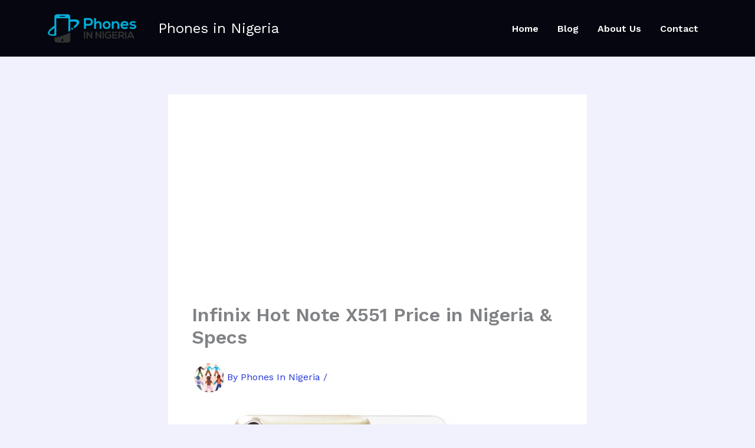

--- FILE ---
content_type: text/html; charset=utf-8
request_url: https://www.google.com/recaptcha/api2/aframe
body_size: 269
content:
<!DOCTYPE HTML><html><head><meta http-equiv="content-type" content="text/html; charset=UTF-8"></head><body><script nonce="qbAZ0qB9EkWwZ5NcOrP4fQ">/** Anti-fraud and anti-abuse applications only. See google.com/recaptcha */ try{var clients={'sodar':'https://pagead2.googlesyndication.com/pagead/sodar?'};window.addEventListener("message",function(a){try{if(a.source===window.parent){var b=JSON.parse(a.data);var c=clients[b['id']];if(c){var d=document.createElement('img');d.src=c+b['params']+'&rc='+(localStorage.getItem("rc::a")?sessionStorage.getItem("rc::b"):"");window.document.body.appendChild(d);sessionStorage.setItem("rc::e",parseInt(sessionStorage.getItem("rc::e")||0)+1);localStorage.setItem("rc::h",'1768910394075');}}}catch(b){}});window.parent.postMessage("_grecaptcha_ready", "*");}catch(b){}</script></body></html>